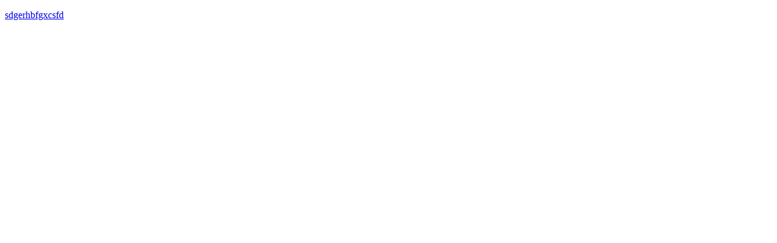

--- FILE ---
content_type: text/html
request_url: https://njzvfftj.top/
body_size: -18
content:
<!doctype html>
<html lang="en">
<head>
</head>
<body>
  <p>
<a href="https://florrina.shop/">sdgerhbfgxcsfd</a>
  </p>
</body>
</html>